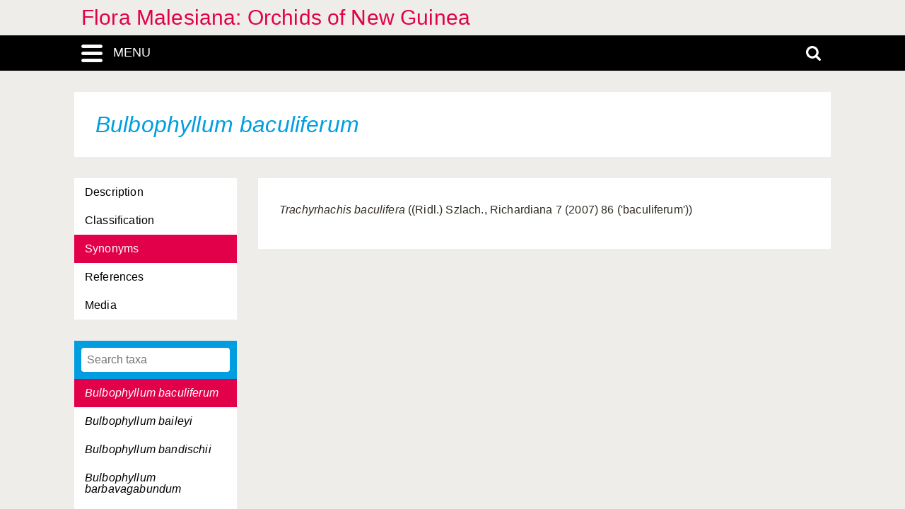

--- FILE ---
content_type: application/javascript
request_url: https://orchids.naturalis.nl/linnaeus_ng/app/javascript/inline_templates.js
body_size: 780
content:
/*
    add:
    <link rel="stylesheet" type="text/css" media="screen" title="default" href="css/inline_templates.css" />
    <script type="text/javascript" src="js/inline_templates.js"></script>

    inline template format:

    <div class="inline-templates" id="exampleTpl">
        <b>template content</b>
    </div>

    call acquireInlineTemplates(); on page init

    call fetchTemplate( 'exampleTpl' ); to fetch template

    please be aware that acquireInlineTemplates() uses jQuery's
    html() function, which in turn uses the native innerHtml()
    function, which does not necessarily returns the literal
    content of an element: IE sometimes adds extra quotes, FF
    converts html-attributes to lowercase. be sure to take this
    into account when rendering your template, for instance by
    using (the slower)
        .replace(/%TAG%/i, 'value')
    rather than the regular
        .replace('%TAG%', 'value')
    when appropriate.

    you can enclose the actual template with <!-- and -->; these
    wil be removed automatically.

    it seems that some broswers (FF) remove at least some tags
    (table, tr, td) of incomplete html-structires when reading
    the template. to avoid. use fake html tags with square brackets
    and give the inline-templates div the attribute 'fake-html="1"'.

*/


var inline_templates = Array();

function acquireInlineTemplates()
{
    $('.inline-templates').each(
        function () {
            var content = $(this).html().trim();

            var cStart = '<!--';
            var cEnd = '-->';

            if (content.indexOf(cStart) === 0 && content.substring(content.length - cEnd.length) == cEnd) {
                content = content.substring(cStart.length,content.length - cEnd.length);
            }

            if ($(this).attr('fake-html') == true) {
                content = renderFakeHtml($(this).html());
            }

            inline_templates.push({id:$(this).attr('id'),tpl:content,use:0});
        }
    );
}

function fetchTemplate( name )
{
    var template = "";

    $.each(
        inline_templates,
        function ( index, value ) {
            if(value && value.id == name ) {
                template = value.tpl;
                inline_templates[index].use++;
            }
        }
    );

    return template;
}

function renderFakeHtml( content )
{
    return content.replace(/\[(td|tr|table|ul|li)\]/ig,"<" + "$1" + ">").replace(/\[\/(td|tr|table|ul|li)\]/ig,"</" + "$1" + ">");
}
